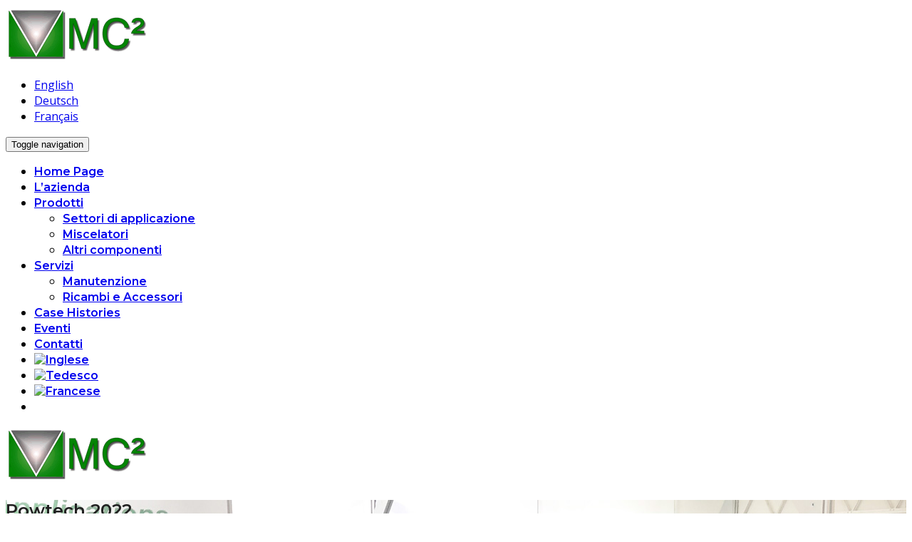

--- FILE ---
content_type: text/html; charset=UTF-8
request_url: https://www.mc2-srl.com/powtech-2022/
body_size: 17694
content:
<!DOCTYPE html>
<html lang="it-IT">
<head>
    <meta charset="UTF-8">
    <meta name="viewport" content="width=device-width, initial-scale=1, maximum-scale=1, user-scalable=no">
	<meta name='robots' content='noindex, follow' />
	<style>img:is([sizes="auto" i], [sizes^="auto," i]) { contain-intrinsic-size: 3000px 1500px }</style>
	
	<!-- This site is optimized with the Yoast SEO plugin v24.7 - https://yoast.com/wordpress/plugins/seo/ -->
	<title>Powtech 2022 | MC² srl | Miscelatori Industriali</title>
	<meta property="og:locale" content="it_IT" />
	<meta property="og:type" content="article" />
	<meta property="og:title" content="Powtech 2022 | MC² srl | Miscelatori Industriali" />
	<meta property="og:url" content="https://www.mc2-srl.com/powtech-2022/" />
	<meta property="og:site_name" content="MC² srl | Miscelatori Industriali" />
	<meta property="article:publisher" content="https://www.facebook.com/mc2srl/" />
	<meta property="article:published_time" content="2022-08-01T07:28:31+00:00" />
	<meta property="article:modified_time" content="2022-10-10T12:59:45+00:00" />
	<meta name="author" content="seositi" />
	<meta name="twitter:card" content="summary_large_image" />
	<meta name="twitter:label1" content="Scritto da" />
	<meta name="twitter:data1" content="seositi" />
	<meta name="twitter:label2" content="Tempo di lettura stimato" />
	<meta name="twitter:data2" content="1 minuto" />
	<script type="application/ld+json" class="yoast-schema-graph">{"@context":"https://schema.org","@graph":[{"@type":"Article","@id":"https://www.mc2-srl.com/powtech-2022/#article","isPartOf":{"@id":"https://www.mc2-srl.com/powtech-2022/"},"author":{"name":"seositi","@id":"https://www.mc2-srl.com/#/schema/person/4662a6e99eb242ce02c1cb17215402cd"},"headline":"Powtech 2022","datePublished":"2022-08-01T07:28:31+00:00","dateModified":"2022-10-10T12:59:45+00:00","mainEntityOfPage":{"@id":"https://www.mc2-srl.com/powtech-2022/"},"wordCount":57,"publisher":{"@id":"https://www.mc2-srl.com/#organization"},"image":{"@id":"https://www.mc2-srl.com/powtech-2022/#primaryimage"},"thumbnailUrl":"https://www.mc2-srl.com/wp-content/uploads/2022/08/30jyohjl.bmp","articleSection":["Eventi"],"inLanguage":"it-IT"},{"@type":"WebPage","@id":"https://www.mc2-srl.com/powtech-2022/","url":"https://www.mc2-srl.com/powtech-2022/","name":"Powtech 2022 | MC² srl | Miscelatori Industriali","isPartOf":{"@id":"https://www.mc2-srl.com/#website"},"primaryImageOfPage":{"@id":"https://www.mc2-srl.com/powtech-2022/#primaryimage"},"image":{"@id":"https://www.mc2-srl.com/powtech-2022/#primaryimage"},"thumbnailUrl":"https://www.mc2-srl.com/wp-content/uploads/2022/08/30jyohjl.bmp","datePublished":"2022-08-01T07:28:31+00:00","dateModified":"2022-10-10T12:59:45+00:00","breadcrumb":{"@id":"https://www.mc2-srl.com/powtech-2022/#breadcrumb"},"inLanguage":"it-IT","potentialAction":[{"@type":"ReadAction","target":["https://www.mc2-srl.com/powtech-2022/"]}]},{"@type":"ImageObject","inLanguage":"it-IT","@id":"https://www.mc2-srl.com/powtech-2022/#primaryimage","url":"https://www.mc2-srl.com/wp-content/uploads/2022/08/30jyohjl.bmp","contentUrl":"https://www.mc2-srl.com/wp-content/uploads/2022/08/30jyohjl.bmp","width":1200,"height":628,"caption":"powtech 2022"},{"@type":"BreadcrumbList","@id":"https://www.mc2-srl.com/powtech-2022/#breadcrumb","itemListElement":[{"@type":"ListItem","position":1,"name":"Home","item":"https://www.mc2-srl.com/"},{"@type":"ListItem","position":2,"name":"Powtech 2022"}]},{"@type":"WebSite","@id":"https://www.mc2-srl.com/#website","url":"https://www.mc2-srl.com/","name":"MC2 srl","description":"Solutions for powder handling","publisher":{"@id":"https://www.mc2-srl.com/#organization"},"potentialAction":[{"@type":"SearchAction","target":{"@type":"EntryPoint","urlTemplate":"https://www.mc2-srl.com/?s={search_term_string}"},"query-input":{"@type":"PropertyValueSpecification","valueRequired":true,"valueName":"search_term_string"}}],"inLanguage":"it-IT"},{"@type":"Organization","@id":"https://www.mc2-srl.com/#organization","name":"MC2 srl","url":"https://www.mc2-srl.com/","logo":{"@type":"ImageObject","inLanguage":"it-IT","@id":"https://www.mc2-srl.com/#/schema/logo/image/","url":"https://www.mc2-srl.com/wp-content/uploads/2019/01/Logo-MC2-Completo.png","contentUrl":"https://www.mc2-srl.com/wp-content/uploads/2019/01/Logo-MC2-Completo.png","width":800,"height":314,"caption":"MC2 srl"},"image":{"@id":"https://www.mc2-srl.com/#/schema/logo/image/"},"sameAs":["https://www.facebook.com/mc2srl/","https://www.linkedin.com/in/cjnisbet/"]},{"@type":"Person","@id":"https://www.mc2-srl.com/#/schema/person/4662a6e99eb242ce02c1cb17215402cd","name":"seositi","image":{"@type":"ImageObject","inLanguage":"it-IT","@id":"https://www.mc2-srl.com/#/schema/person/image/","url":"https://secure.gravatar.com/avatar/628953a77e1f7cbbb40d8daa7565475c?s=96&d=mm&r=g","contentUrl":"https://secure.gravatar.com/avatar/628953a77e1f7cbbb40d8daa7565475c?s=96&d=mm&r=g","caption":"seositi"}}]}</script>
	<!-- / Yoast SEO plugin. -->


<link rel='dns-prefetch' href='//www.googletagmanager.com' />
<link rel='dns-prefetch' href='//fonts.googleapis.com' />
<link rel="alternate" type="application/rss+xml" title="MC² srl | Miscelatori Industriali &raquo; Feed" href="https://www.mc2-srl.com/feed/" />
<link rel="alternate" type="application/rss+xml" title="MC² srl | Miscelatori Industriali &raquo; Feed dei commenti" href="https://www.mc2-srl.com/comments/feed/" />
<script type="text/javascript">
/* <![CDATA[ */
window._wpemojiSettings = {"baseUrl":"https:\/\/s.w.org\/images\/core\/emoji\/15.0.3\/72x72\/","ext":".png","svgUrl":"https:\/\/s.w.org\/images\/core\/emoji\/15.0.3\/svg\/","svgExt":".svg","source":{"concatemoji":"https:\/\/www.mc2-srl.com\/wp-includes\/js\/wp-emoji-release.min.js?ver=6.7.4"}};
/*! This file is auto-generated */
!function(i,n){var o,s,e;function c(e){try{var t={supportTests:e,timestamp:(new Date).valueOf()};sessionStorage.setItem(o,JSON.stringify(t))}catch(e){}}function p(e,t,n){e.clearRect(0,0,e.canvas.width,e.canvas.height),e.fillText(t,0,0);var t=new Uint32Array(e.getImageData(0,0,e.canvas.width,e.canvas.height).data),r=(e.clearRect(0,0,e.canvas.width,e.canvas.height),e.fillText(n,0,0),new Uint32Array(e.getImageData(0,0,e.canvas.width,e.canvas.height).data));return t.every(function(e,t){return e===r[t]})}function u(e,t,n){switch(t){case"flag":return n(e,"\ud83c\udff3\ufe0f\u200d\u26a7\ufe0f","\ud83c\udff3\ufe0f\u200b\u26a7\ufe0f")?!1:!n(e,"\ud83c\uddfa\ud83c\uddf3","\ud83c\uddfa\u200b\ud83c\uddf3")&&!n(e,"\ud83c\udff4\udb40\udc67\udb40\udc62\udb40\udc65\udb40\udc6e\udb40\udc67\udb40\udc7f","\ud83c\udff4\u200b\udb40\udc67\u200b\udb40\udc62\u200b\udb40\udc65\u200b\udb40\udc6e\u200b\udb40\udc67\u200b\udb40\udc7f");case"emoji":return!n(e,"\ud83d\udc26\u200d\u2b1b","\ud83d\udc26\u200b\u2b1b")}return!1}function f(e,t,n){var r="undefined"!=typeof WorkerGlobalScope&&self instanceof WorkerGlobalScope?new OffscreenCanvas(300,150):i.createElement("canvas"),a=r.getContext("2d",{willReadFrequently:!0}),o=(a.textBaseline="top",a.font="600 32px Arial",{});return e.forEach(function(e){o[e]=t(a,e,n)}),o}function t(e){var t=i.createElement("script");t.src=e,t.defer=!0,i.head.appendChild(t)}"undefined"!=typeof Promise&&(o="wpEmojiSettingsSupports",s=["flag","emoji"],n.supports={everything:!0,everythingExceptFlag:!0},e=new Promise(function(e){i.addEventListener("DOMContentLoaded",e,{once:!0})}),new Promise(function(t){var n=function(){try{var e=JSON.parse(sessionStorage.getItem(o));if("object"==typeof e&&"number"==typeof e.timestamp&&(new Date).valueOf()<e.timestamp+604800&&"object"==typeof e.supportTests)return e.supportTests}catch(e){}return null}();if(!n){if("undefined"!=typeof Worker&&"undefined"!=typeof OffscreenCanvas&&"undefined"!=typeof URL&&URL.createObjectURL&&"undefined"!=typeof Blob)try{var e="postMessage("+f.toString()+"("+[JSON.stringify(s),u.toString(),p.toString()].join(",")+"));",r=new Blob([e],{type:"text/javascript"}),a=new Worker(URL.createObjectURL(r),{name:"wpTestEmojiSupports"});return void(a.onmessage=function(e){c(n=e.data),a.terminate(),t(n)})}catch(e){}c(n=f(s,u,p))}t(n)}).then(function(e){for(var t in e)n.supports[t]=e[t],n.supports.everything=n.supports.everything&&n.supports[t],"flag"!==t&&(n.supports.everythingExceptFlag=n.supports.everythingExceptFlag&&n.supports[t]);n.supports.everythingExceptFlag=n.supports.everythingExceptFlag&&!n.supports.flag,n.DOMReady=!1,n.readyCallback=function(){n.DOMReady=!0}}).then(function(){return e}).then(function(){var e;n.supports.everything||(n.readyCallback(),(e=n.source||{}).concatemoji?t(e.concatemoji):e.wpemoji&&e.twemoji&&(t(e.twemoji),t(e.wpemoji)))}))}((window,document),window._wpemojiSettings);
/* ]]> */
</script>
<style id='wp-emoji-styles-inline-css' type='text/css'>

	img.wp-smiley, img.emoji {
		display: inline !important;
		border: none !important;
		box-shadow: none !important;
		height: 1em !important;
		width: 1em !important;
		margin: 0 0.07em !important;
		vertical-align: -0.1em !important;
		background: none !important;
		padding: 0 !important;
	}
</style>
<link rel='stylesheet' id='wp-block-library-css' href='https://www.mc2-srl.com/wp-includes/css/dist/block-library/style.min.css?ver=6.7.4' type='text/css' media='all' />
<style id='classic-theme-styles-inline-css' type='text/css'>
/*! This file is auto-generated */
.wp-block-button__link{color:#fff;background-color:#32373c;border-radius:9999px;box-shadow:none;text-decoration:none;padding:calc(.667em + 2px) calc(1.333em + 2px);font-size:1.125em}.wp-block-file__button{background:#32373c;color:#fff;text-decoration:none}
</style>
<style id='global-styles-inline-css' type='text/css'>
:root{--wp--preset--aspect-ratio--square: 1;--wp--preset--aspect-ratio--4-3: 4/3;--wp--preset--aspect-ratio--3-4: 3/4;--wp--preset--aspect-ratio--3-2: 3/2;--wp--preset--aspect-ratio--2-3: 2/3;--wp--preset--aspect-ratio--16-9: 16/9;--wp--preset--aspect-ratio--9-16: 9/16;--wp--preset--color--black: #000000;--wp--preset--color--cyan-bluish-gray: #abb8c3;--wp--preset--color--white: #ffffff;--wp--preset--color--pale-pink: #f78da7;--wp--preset--color--vivid-red: #cf2e2e;--wp--preset--color--luminous-vivid-orange: #ff6900;--wp--preset--color--luminous-vivid-amber: #fcb900;--wp--preset--color--light-green-cyan: #7bdcb5;--wp--preset--color--vivid-green-cyan: #00d084;--wp--preset--color--pale-cyan-blue: #8ed1fc;--wp--preset--color--vivid-cyan-blue: #0693e3;--wp--preset--color--vivid-purple: #9b51e0;--wp--preset--gradient--vivid-cyan-blue-to-vivid-purple: linear-gradient(135deg,rgba(6,147,227,1) 0%,rgb(155,81,224) 100%);--wp--preset--gradient--light-green-cyan-to-vivid-green-cyan: linear-gradient(135deg,rgb(122,220,180) 0%,rgb(0,208,130) 100%);--wp--preset--gradient--luminous-vivid-amber-to-luminous-vivid-orange: linear-gradient(135deg,rgba(252,185,0,1) 0%,rgba(255,105,0,1) 100%);--wp--preset--gradient--luminous-vivid-orange-to-vivid-red: linear-gradient(135deg,rgba(255,105,0,1) 0%,rgb(207,46,46) 100%);--wp--preset--gradient--very-light-gray-to-cyan-bluish-gray: linear-gradient(135deg,rgb(238,238,238) 0%,rgb(169,184,195) 100%);--wp--preset--gradient--cool-to-warm-spectrum: linear-gradient(135deg,rgb(74,234,220) 0%,rgb(151,120,209) 20%,rgb(207,42,186) 40%,rgb(238,44,130) 60%,rgb(251,105,98) 80%,rgb(254,248,76) 100%);--wp--preset--gradient--blush-light-purple: linear-gradient(135deg,rgb(255,206,236) 0%,rgb(152,150,240) 100%);--wp--preset--gradient--blush-bordeaux: linear-gradient(135deg,rgb(254,205,165) 0%,rgb(254,45,45) 50%,rgb(107,0,62) 100%);--wp--preset--gradient--luminous-dusk: linear-gradient(135deg,rgb(255,203,112) 0%,rgb(199,81,192) 50%,rgb(65,88,208) 100%);--wp--preset--gradient--pale-ocean: linear-gradient(135deg,rgb(255,245,203) 0%,rgb(182,227,212) 50%,rgb(51,167,181) 100%);--wp--preset--gradient--electric-grass: linear-gradient(135deg,rgb(202,248,128) 0%,rgb(113,206,126) 100%);--wp--preset--gradient--midnight: linear-gradient(135deg,rgb(2,3,129) 0%,rgb(40,116,252) 100%);--wp--preset--font-size--small: 13px;--wp--preset--font-size--medium: 20px;--wp--preset--font-size--large: 36px;--wp--preset--font-size--x-large: 42px;--wp--preset--spacing--20: 0.44rem;--wp--preset--spacing--30: 0.67rem;--wp--preset--spacing--40: 1rem;--wp--preset--spacing--50: 1.5rem;--wp--preset--spacing--60: 2.25rem;--wp--preset--spacing--70: 3.38rem;--wp--preset--spacing--80: 5.06rem;--wp--preset--shadow--natural: 6px 6px 9px rgba(0, 0, 0, 0.2);--wp--preset--shadow--deep: 12px 12px 50px rgba(0, 0, 0, 0.4);--wp--preset--shadow--sharp: 6px 6px 0px rgba(0, 0, 0, 0.2);--wp--preset--shadow--outlined: 6px 6px 0px -3px rgba(255, 255, 255, 1), 6px 6px rgba(0, 0, 0, 1);--wp--preset--shadow--crisp: 6px 6px 0px rgba(0, 0, 0, 1);}:where(.is-layout-flex){gap: 0.5em;}:where(.is-layout-grid){gap: 0.5em;}body .is-layout-flex{display: flex;}.is-layout-flex{flex-wrap: wrap;align-items: center;}.is-layout-flex > :is(*, div){margin: 0;}body .is-layout-grid{display: grid;}.is-layout-grid > :is(*, div){margin: 0;}:where(.wp-block-columns.is-layout-flex){gap: 2em;}:where(.wp-block-columns.is-layout-grid){gap: 2em;}:where(.wp-block-post-template.is-layout-flex){gap: 1.25em;}:where(.wp-block-post-template.is-layout-grid){gap: 1.25em;}.has-black-color{color: var(--wp--preset--color--black) !important;}.has-cyan-bluish-gray-color{color: var(--wp--preset--color--cyan-bluish-gray) !important;}.has-white-color{color: var(--wp--preset--color--white) !important;}.has-pale-pink-color{color: var(--wp--preset--color--pale-pink) !important;}.has-vivid-red-color{color: var(--wp--preset--color--vivid-red) !important;}.has-luminous-vivid-orange-color{color: var(--wp--preset--color--luminous-vivid-orange) !important;}.has-luminous-vivid-amber-color{color: var(--wp--preset--color--luminous-vivid-amber) !important;}.has-light-green-cyan-color{color: var(--wp--preset--color--light-green-cyan) !important;}.has-vivid-green-cyan-color{color: var(--wp--preset--color--vivid-green-cyan) !important;}.has-pale-cyan-blue-color{color: var(--wp--preset--color--pale-cyan-blue) !important;}.has-vivid-cyan-blue-color{color: var(--wp--preset--color--vivid-cyan-blue) !important;}.has-vivid-purple-color{color: var(--wp--preset--color--vivid-purple) !important;}.has-black-background-color{background-color: var(--wp--preset--color--black) !important;}.has-cyan-bluish-gray-background-color{background-color: var(--wp--preset--color--cyan-bluish-gray) !important;}.has-white-background-color{background-color: var(--wp--preset--color--white) !important;}.has-pale-pink-background-color{background-color: var(--wp--preset--color--pale-pink) !important;}.has-vivid-red-background-color{background-color: var(--wp--preset--color--vivid-red) !important;}.has-luminous-vivid-orange-background-color{background-color: var(--wp--preset--color--luminous-vivid-orange) !important;}.has-luminous-vivid-amber-background-color{background-color: var(--wp--preset--color--luminous-vivid-amber) !important;}.has-light-green-cyan-background-color{background-color: var(--wp--preset--color--light-green-cyan) !important;}.has-vivid-green-cyan-background-color{background-color: var(--wp--preset--color--vivid-green-cyan) !important;}.has-pale-cyan-blue-background-color{background-color: var(--wp--preset--color--pale-cyan-blue) !important;}.has-vivid-cyan-blue-background-color{background-color: var(--wp--preset--color--vivid-cyan-blue) !important;}.has-vivid-purple-background-color{background-color: var(--wp--preset--color--vivid-purple) !important;}.has-black-border-color{border-color: var(--wp--preset--color--black) !important;}.has-cyan-bluish-gray-border-color{border-color: var(--wp--preset--color--cyan-bluish-gray) !important;}.has-white-border-color{border-color: var(--wp--preset--color--white) !important;}.has-pale-pink-border-color{border-color: var(--wp--preset--color--pale-pink) !important;}.has-vivid-red-border-color{border-color: var(--wp--preset--color--vivid-red) !important;}.has-luminous-vivid-orange-border-color{border-color: var(--wp--preset--color--luminous-vivid-orange) !important;}.has-luminous-vivid-amber-border-color{border-color: var(--wp--preset--color--luminous-vivid-amber) !important;}.has-light-green-cyan-border-color{border-color: var(--wp--preset--color--light-green-cyan) !important;}.has-vivid-green-cyan-border-color{border-color: var(--wp--preset--color--vivid-green-cyan) !important;}.has-pale-cyan-blue-border-color{border-color: var(--wp--preset--color--pale-cyan-blue) !important;}.has-vivid-cyan-blue-border-color{border-color: var(--wp--preset--color--vivid-cyan-blue) !important;}.has-vivid-purple-border-color{border-color: var(--wp--preset--color--vivid-purple) !important;}.has-vivid-cyan-blue-to-vivid-purple-gradient-background{background: var(--wp--preset--gradient--vivid-cyan-blue-to-vivid-purple) !important;}.has-light-green-cyan-to-vivid-green-cyan-gradient-background{background: var(--wp--preset--gradient--light-green-cyan-to-vivid-green-cyan) !important;}.has-luminous-vivid-amber-to-luminous-vivid-orange-gradient-background{background: var(--wp--preset--gradient--luminous-vivid-amber-to-luminous-vivid-orange) !important;}.has-luminous-vivid-orange-to-vivid-red-gradient-background{background: var(--wp--preset--gradient--luminous-vivid-orange-to-vivid-red) !important;}.has-very-light-gray-to-cyan-bluish-gray-gradient-background{background: var(--wp--preset--gradient--very-light-gray-to-cyan-bluish-gray) !important;}.has-cool-to-warm-spectrum-gradient-background{background: var(--wp--preset--gradient--cool-to-warm-spectrum) !important;}.has-blush-light-purple-gradient-background{background: var(--wp--preset--gradient--blush-light-purple) !important;}.has-blush-bordeaux-gradient-background{background: var(--wp--preset--gradient--blush-bordeaux) !important;}.has-luminous-dusk-gradient-background{background: var(--wp--preset--gradient--luminous-dusk) !important;}.has-pale-ocean-gradient-background{background: var(--wp--preset--gradient--pale-ocean) !important;}.has-electric-grass-gradient-background{background: var(--wp--preset--gradient--electric-grass) !important;}.has-midnight-gradient-background{background: var(--wp--preset--gradient--midnight) !important;}.has-small-font-size{font-size: var(--wp--preset--font-size--small) !important;}.has-medium-font-size{font-size: var(--wp--preset--font-size--medium) !important;}.has-large-font-size{font-size: var(--wp--preset--font-size--large) !important;}.has-x-large-font-size{font-size: var(--wp--preset--font-size--x-large) !important;}
:where(.wp-block-post-template.is-layout-flex){gap: 1.25em;}:where(.wp-block-post-template.is-layout-grid){gap: 1.25em;}
:where(.wp-block-columns.is-layout-flex){gap: 2em;}:where(.wp-block-columns.is-layout-grid){gap: 2em;}
:root :where(.wp-block-pullquote){font-size: 1.5em;line-height: 1.6;}
</style>
<link rel='stylesheet' id='contact-form-7-css' href='https://www.mc2-srl.com/wp-content/plugins/contact-form-7/includes/css/styles.css?ver=6.0.5' type='text/css' media='all' />
<link rel='stylesheet' id='ppress-frontend-css' href='https://www.mc2-srl.com/wp-content/plugins/wp-user-avatar/assets/css/frontend.min.css?ver=4.15.22' type='text/css' media='all' />
<link rel='stylesheet' id='ppress-flatpickr-css' href='https://www.mc2-srl.com/wp-content/plugins/wp-user-avatar/assets/flatpickr/flatpickr.min.css?ver=4.15.22' type='text/css' media='all' />
<link rel='stylesheet' id='ppress-select2-css' href='https://www.mc2-srl.com/wp-content/plugins/wp-user-avatar/assets/select2/select2.min.css?ver=6.7.4' type='text/css' media='all' />
<link rel='stylesheet' id='wpml-legacy-horizontal-list-0-css' href='https://www.mc2-srl.com/wp-content/plugins/sitepress-multilingual-cms/templates/language-switchers/legacy-list-horizontal/style.min.css?ver=1' type='text/css' media='all' />
<link rel='stylesheet' id='wpml-menu-item-0-css' href='https://www.mc2-srl.com/wp-content/plugins/sitepress-multilingual-cms/templates/language-switchers/menu-item/style.min.css?ver=1' type='text/css' media='all' />
<link rel='stylesheet' id='cmplz-general-css' href='https://www.mc2-srl.com/wp-content/plugins/complianz-gdpr-premium/assets/css/cookieblocker.min.css?ver=1743072857' type='text/css' media='all' />
<link rel='stylesheet' id='js_composer_front-css' href='https://www.mc2-srl.com/wp-content/plugins/js_composer/assets/css/js_composer.min.css?ver=8.2' type='text/css' media='all' />
<link rel='stylesheet' id='bootstrap-css' href='https://www.mc2-srl.com/wp-content/themes/industry/css/bootstrap.min.css?ver=6.7.4' type='text/css' media='all' />
<link rel='stylesheet' id='font-awesome-css' href='https://www.mc2-srl.com/wp-content/plugins/elementor/assets/lib/font-awesome/css/font-awesome.min.css?ver=4.7.0' type='text/css' media='all' />
<link rel='stylesheet' id='flaticon-css' href='https://www.mc2-srl.com/wp-content/themes/industry/css/flaticon.css?ver=6.7.4' type='text/css' media='all' />
<link rel='stylesheet' id='industry-woocommerce-css' href='https://www.mc2-srl.com/wp-content/themes/industry/css/ind-woocommerce.css?ver=6.7.4' type='text/css' media='all' />
<link rel='stylesheet' id='industry-vc-css' href='https://www.mc2-srl.com/wp-content/themes/industry/css/vc.css?ver=6.7.4' type='text/css' media='all' />
<link rel='stylesheet' id='industry-title-font-css' href='//fonts.googleapis.com/css?family=Montserrat%3A600%2C700%26subset%3Dall&#038;ver=1.0.0' type='text/css' media='all' />
<link rel='stylesheet' id='industry-text-font-css' href='//fonts.googleapis.com/css?family=Open+Sans%3A400%2C700%26subset%3Dall&#038;ver=1.0.0' type='text/css' media='all' />
<link rel='stylesheet' id='owl-carousel-css' href='https://www.mc2-srl.com/wp-content/themes/industry/css/owl.carousel.css?ver=6.7.4' type='text/css' media='all' />
<link rel='stylesheet' id='owl-theme-css' href='https://www.mc2-srl.com/wp-content/themes/industry/css/owl.theme.css?ver=6.7.4' type='text/css' media='all' />
<link rel='stylesheet' id='magnific-popup-css' href='https://www.mc2-srl.com/wp-content/themes/industry/css/magnific-popup.css?ver=6.7.4' type='text/css' media='all' />
<link rel='stylesheet' id='chld_thm_cfg_parent-css' href='https://www.mc2-srl.com/wp-content/themes/industry/style.css?ver=6.7.4' type='text/css' media='all' />
<link rel='stylesheet' id='dashicons-css' href='https://www.mc2-srl.com/wp-includes/css/dashicons.min.css?ver=6.7.4' type='text/css' media='all' />
<link rel='stylesheet' id='industry-style-css' href='https://www.mc2-srl.com/wp-content/themes/industry-child/style.css?ver=3.0.1548931128' type='text/css' media='all' />
<style id='industry-style-inline-css' type='text/css'>
a:hover, a:focus, a:active,a.grey:hover,.ind-slide-caption h2,.ind-slide-caption a,.blog-title:hover h5,.breadcrumb a:hover,.fixed-responsive-nav #navigation .nav.navbar-nav li.open > a,.fixed-responsive-nav #navigation .nav.navbar-nav > li > a:hover,.fixed-responsive-nav #navigation .nav.navbar-nav > li > a:focus ,.fixed-responsive-nav #navigation .nav.navbar-nav > li > a:active,.fixed-responsive-nav #navigation .nav.navbar-nav > li.current > a,.fixed-responsive-nav #navigation .navbar-nav > li.current-menu-parent > a, .fixed-responsive-nav #navigation .navbar-nav > li.current-menu-ancestor > a, .fixed-responsive-nav #navigation .navbar-nav > li.current-menu-item  > a,#navigation .nav.navbar-nav .dropdown-menu li.open > a,#navigation .nav.navbar-nav .dropdown-menu li > a:hover,#navigation .nav.navbar-nav .dropdown-menu  li > a:focus ,#navigation .nav.navbar-nav .dropdown-menu  li > a:active,#navigation .nav.navbar-nav .dropdown-menu  li.current > a,#navigation .navbar-nav .dropdown-menu  li.current-menu-parent > a, #navigation .navbar-nav .dropdown-menu  li.current-menu-ancestor > a, #navigation .navbar-nav .dropdown-menu  li.current-menu-item  > a,.widget_nav_menu .current-menu-item a,.fake-thumb-holder .post-format,.comment-reply-link:hover,.service .service-icon-2,.testimonial-item .grade,.project-filters .active,.team-member .social a.woocommerce ul.products li.product h3:hover,.woocommerce a.button:hover, .woocommerce button.button:hover, .woocommerce input.button:hover,.woocommerce .star-rating span,.woocommerce p.stars a,.footer_widget_section .widget a:not(.btn):hover{color: #106f12;}#media only screen and(max-width: 769px){.navbar-default .navbar-nav .open .dropdown-menu > li > a:hover, .navbar-default .navbar-nav .open .dropdown-menu > li > a:focus,.navbar-default .navbar-nav .open .dropdown-menu > li > a:active.navbar-default .navbar-nav .open .dropdown-menu > li.current > a,.navbar-default .navbar-nav .open .dropdown-menu > li.current-menu-ancestor > a,.navbar-default .navbar-nav .open .dropdown-menu > li.current-menu-item > a,.navbar-default .navbar-nav .open .dropdown-menu > li.current-menu-parent > a{color: #106f12;}}.ind-slide-caption a:hover,.pagination a,.pagination a:visited,.pagination a:active,.tagcloud a, .btn, a.btn, a.btn:active, a.btn.active,.ind-cta a.btn:hover,#navigation .nav.navbar-nav li.open > a,#navigation .nav.navbar-nav > li > a:hover,#navigation .nav.navbar-nav > li > a:focus ,#navigation .nav.navbar-nav > li > a:active,#navigation .nav.navbar-nav > li.current > a,#navigation .navbar-nav > li.current-menu-parent > a, #navigation .navbar-nav > li.current-menu-ancestor > a, #navigation .navbar-nav > li.current-menu-item  > a,.sticky-wrap,.widget_widget_file_download  i,.widget_widget_file_download a:hover,.testimonial-item.active,.woocommerce #respond input#submit.alt.disabled, .woocommerce #respond input#submit.alt.disabled:hover, .woocommerce #respond input#submit.alt:disabled, .woocommerce #respond input#submit.alt:disabled:hover, .woocommerce #respond input#submit.alt[disabled]:disabled, .woocommerce #respond input#submit.alt[disabled]:disabled:hover, .woocommerce a.button.alt.disabled, .woocommerce a.button.alt.disabled:hover, .woocommerce a.button.alt:disabled, .woocommerce a.button.alt:disabled:hover, .woocommerce a.button.alt[disabled]:disabled, .woocommerce a.button.alt[disabled]:disabled:hover, .woocommerce button.button.alt.disabled, .woocommerce button.button.alt.disabled:hover, .woocommerce button.button.alt:disabled, .woocommerce button.button.alt:disabled:hover, .woocommerce button.button.alt[disabled]:disabled, .woocommerce button.button.alt[disabled]:disabled:hover, .woocommerce input.button.alt.disabled, .woocommerce input.button.alt.disabled:hover, .woocommerce input.button.alt:disabled, .woocommerce input.button.alt:disabled:hover, .woocommerce input.button.alt[disabled]:disabled, .woocommerce input.button.alt[disabled]:disabled:hover,.woocommerce #respond input#submit,.woocommerce #respond input#submit.alt, .woocommerce a.button.alt, .woocommerce button.button.alt, .woocommerce input.button.alt{background: #106f12;color: #ffffff;}.footer_widget_section .widget a:not(.btn):hover{background: transparent;}.btn.btn-inv:hover, .btn.btn-inv:focus, .btn.btn-inv:active,.woocommerce-cart .wc-proceed-to-checkout a.checkout-button:hover,.woocommerce .widget_price_filter .ui-slider .ui-slider-range,.woocommerce .widget_price_filter .ui-slider .ui-slider-handle,.woocommerce nav.woocommerce-pagination ul li a, .woocommerce nav.woocommerce-pagination ul li span{background-color: #106f12;color: #ffffff;}.ind-slide-caption a,input.form-control, .form-control, .form-control:focus, .form-control:active, .form-control:focus:active, #commentform input:not(#submit), #commentform textarea,.widget_widget_file_download  a,.widget_categories li:hover span,.widget_product_categories li:hover span,.widget_layered_nav li:hover span,.widget_archive li:hover span,.widget-title,.ind-title-wrap h1,.ind-title-wrap h2,.ind-title-wrap h3,.ind-title-wrap h4,.ind-title-wrap h5,.ind-title-wrap h6,.clients.owl-carousel .client:hover,.woocommerce div.product .woocommerce-tabs ul.tabs li.active,.woocommerce-billing-fields h3,.woocommerce-order-received h2,.woocommerce-order-received h3,.woocommerce-account h2,.woocommerce-account h3,.checkout.woocommerce-checkout h3,#ship-to-different-address,.related.products h2,.cart_totals h2,.upsells.products h2{border-color: #106f12;}.page-title h1,.page-title h1 a,.woocommerce .woocommerce-breadcrumb,.woocommerce .woocommerce-breadcrumb a,.breadcrumb,ul.breadcrumb a,.breadcrumb > li + li:before {color: #202020;}.header-font,.pagination,.woocommerce nav.woocommerce-pagination ul li a, .woocommerce nav.woocommerce-pagination ul li span,h1, h2, h3, h4, h5, h6,.ind-slide-caption a,.tagcloud a, .btn, a.btn, a.btn:active, a.btn.active,.nav.navbar-nav li a,.vc_tta-tab > a,.vc_tta-tab.vc_active > a,.woocommerce #respond input#submit,.woocommerce a.button,.woocommerce button.button, .woocommerce input.button{font-family: "Montserrat", sans-serif;font-weight: 600}body{font-family: "Open Sans", sans-serif;}.top-bar{background: #343434;}.top-bar,.top-bar a{color: #808080;}.copyrights{background: #202020;color: #808080;}body .vc_tta .vc_active .vc_tta-controls-icon.vc_tta-controls-icon-plus,body .vc_toggle.vc_toggle_active .vc_toggle_icon:before{border-color: #106f12!important;}body .vc_tta-tabs.vc_tta-tabs-position-top:not([class*="vc_tta-gap"]):not(.vc_tta-o-no-fill) .vc_tta-tab.vc_active > a:after,body .vc_tta-tabs.vc_tta-tabs-position-bottom:not([class*="vc_tta-gap"]):not(.vc_tta-o-no-fill) .vc_tta-tab.vc_active > a:after,body .vc_tta-tabs.vc_tta-tabs-position-left:not([class*="vc_tta-gap"]):not(.vc_tta-o-no-fill) .vc_tta-tab.vc_active > a:after,body .vc_tta-tabs.vc_tta-tabs-position-right:not([class*="vc_tta-gap"]):not(.vc_tta-o-no-fill) .vc_tta-tab.vc_active > a:after,body .vc_tta-color-grey.vc_tta-style-classic \.vc_tta-tab.vc_active > a:after,body .vc_tta .vc_active .vc_tta-controls-icon.vc_tta-controls-icon-plus,body .flex-control-paging li a.flex-active,body .theme-default .nivo-controlNav a.active,body .vc_images_carousel .vc_carousel-indicators .vc_active,body .vc_images_carousel.vc_carousel_vertical .vc_carousel-indicators li.vc_active,body .vc_pagination-color-grey.vc_pagination-style-outline .vc_active .vc_pagination-trigger,body .vc_pagination-color-grey.vc_pagination-style-flat .vc_active .vc_pagination-trigger,body .vc_toggle.vc_toggle_active .vc_toggle_icon:before{background: #106f12!important;color: #ffffff!important;}@media only screen and (max-width: 767px){.vc_active .vc_tta-panel-title:before{background: #106f12;border-color: #106f12;color: #ffffff;}}@media only screen and (min-width: 769px){.nav-paste{margin-top: 9.5px;}}header{background-color: #ffffff;}header .header-boxes i{color: #343434;}header .header-boxes h5{color: #202020;}header .header-boxes p{color: #505050;}
</style>
<script type="text/javascript" id="wpml-cookie-js-extra">
/* <![CDATA[ */
var wpml_cookies = {"wp-wpml_current_language":{"value":"it","expires":1,"path":"\/"}};
var wpml_cookies = {"wp-wpml_current_language":{"value":"it","expires":1,"path":"\/"}};
/* ]]> */
</script>
<script type="text/javascript" src="https://www.mc2-srl.com/wp-content/plugins/sitepress-multilingual-cms/res/js/cookies/language-cookie.js?ver=474000" id="wpml-cookie-js" defer="defer" data-wp-strategy="defer"></script>
<script type="text/javascript" src="https://www.mc2-srl.com/wp-includes/js/jquery/jquery.min.js?ver=3.7.1" id="jquery-core-js"></script>
<script type="text/javascript" src="https://www.mc2-srl.com/wp-includes/js/jquery/jquery-migrate.min.js?ver=3.4.1" id="jquery-migrate-js"></script>
<script type="text/javascript" src="//www.mc2-srl.com/wp-content/plugins/revslider/sr6/assets/js/rbtools.min.js?ver=6.7.28" async id="tp-tools-js"></script>
<script type="text/javascript" src="//www.mc2-srl.com/wp-content/plugins/revslider/sr6/assets/js/rs6.min.js?ver=6.7.28" async id="revmin-js"></script>
<script type="text/javascript" src="https://www.mc2-srl.com/wp-content/plugins/wp-user-avatar/assets/flatpickr/flatpickr.min.js?ver=4.15.22" id="ppress-flatpickr-js"></script>
<script type="text/javascript" src="https://www.mc2-srl.com/wp-content/plugins/wp-user-avatar/assets/select2/select2.min.js?ver=4.15.22" id="ppress-select2-js"></script>
<script type="text/javascript" src="https://www.mc2-srl.com/wp-content/plugins/sticky-header-effects-for-elementor/assets/js/she-header.js?ver=1.7.8" id="she-header-js"></script>

<!-- Snippet del tag Google (gtag.js) aggiunto da Site Kit -->
<!-- Snippet Google Analytics aggiunto da Site Kit -->
<script type="text/javascript" src="https://www.googletagmanager.com/gtag/js?id=G-F0P01FTJSQ" id="google_gtagjs-js" async></script>
<script type="text/javascript" id="google_gtagjs-js-after">
/* <![CDATA[ */
window.dataLayer = window.dataLayer || [];function gtag(){dataLayer.push(arguments);}
gtag("set","linker",{"domains":["www.mc2-srl.com"]});
gtag("js", new Date());
gtag("set", "developer_id.dZTNiMT", true);
gtag("config", "G-F0P01FTJSQ");
/* ]]> */
</script>
<script></script><link rel="https://api.w.org/" href="https://www.mc2-srl.com/wp-json/" /><link rel="alternate" title="JSON" type="application/json" href="https://www.mc2-srl.com/wp-json/wp/v2/posts/4316" /><link rel="EditURI" type="application/rsd+xml" title="RSD" href="https://www.mc2-srl.com/xmlrpc.php?rsd" />
<meta name="generator" content="WordPress 6.7.4" />
<link rel='shortlink' href='https://www.mc2-srl.com/?p=4316' />
<link rel="alternate" title="oEmbed (JSON)" type="application/json+oembed" href="https://www.mc2-srl.com/wp-json/oembed/1.0/embed?url=https%3A%2F%2Fwww.mc2-srl.com%2Fpowtech-2022%2F" />
<link rel="alternate" title="oEmbed (XML)" type="text/xml+oembed" href="https://www.mc2-srl.com/wp-json/oembed/1.0/embed?url=https%3A%2F%2Fwww.mc2-srl.com%2Fpowtech-2022%2F&#038;format=xml" />
<meta name="generator" content="Redux 4.5.7" /><meta name="generator" content="WPML ver:4.7.4 stt:1,4,3,27;" />
<meta name="generator" content="Site Kit by Google 1.166.0" />			<style>.cmplz-hidden {
					display: none !important;
				}</style><script type="text/javascript">var ajaxurl = 'https://www.mc2-srl.com/wp-admin/admin-ajax.php';</script><meta name="generator" content="Elementor 3.28.4; features: e_font_icon_svg, additional_custom_breakpoints, e_local_google_fonts, e_element_cache; settings: css_print_method-external, google_font-enabled, font_display-swap">
<style type="text/css">.recentcomments a{display:inline !important;padding:0 !important;margin:0 !important;}</style>			<style>
				.e-con.e-parent:nth-of-type(n+4):not(.e-lazyloaded):not(.e-no-lazyload),
				.e-con.e-parent:nth-of-type(n+4):not(.e-lazyloaded):not(.e-no-lazyload) * {
					background-image: none !important;
				}
				@media screen and (max-height: 1024px) {
					.e-con.e-parent:nth-of-type(n+3):not(.e-lazyloaded):not(.e-no-lazyload),
					.e-con.e-parent:nth-of-type(n+3):not(.e-lazyloaded):not(.e-no-lazyload) * {
						background-image: none !important;
					}
				}
				@media screen and (max-height: 640px) {
					.e-con.e-parent:nth-of-type(n+2):not(.e-lazyloaded):not(.e-no-lazyload),
					.e-con.e-parent:nth-of-type(n+2):not(.e-lazyloaded):not(.e-no-lazyload) * {
						background-image: none !important;
					}
				}
			</style>
			<meta name="generator" content="Powered by WPBakery Page Builder - drag and drop page builder for WordPress."/>
<meta name="generator" content="Powered by Slider Revolution 6.7.28 - responsive, Mobile-Friendly Slider Plugin for WordPress with comfortable drag and drop interface." />
<link rel="icon" href="https://www.mc2-srl.com/wp-content/uploads/2019/04/favicon2.png" sizes="32x32" />
<link rel="icon" href="https://www.mc2-srl.com/wp-content/uploads/2019/04/favicon2.png" sizes="192x192" />
<link rel="apple-touch-icon" href="https://www.mc2-srl.com/wp-content/uploads/2019/04/favicon2.png" />
<meta name="msapplication-TileImage" content="https://www.mc2-srl.com/wp-content/uploads/2019/04/favicon2.png" />
<script>function setREVStartSize(e){
			//window.requestAnimationFrame(function() {
				window.RSIW = window.RSIW===undefined ? window.innerWidth : window.RSIW;
				window.RSIH = window.RSIH===undefined ? window.innerHeight : window.RSIH;
				try {
					var pw = document.getElementById(e.c).parentNode.offsetWidth,
						newh;
					pw = pw===0 || isNaN(pw) || (e.l=="fullwidth" || e.layout=="fullwidth") ? window.RSIW : pw;
					e.tabw = e.tabw===undefined ? 0 : parseInt(e.tabw);
					e.thumbw = e.thumbw===undefined ? 0 : parseInt(e.thumbw);
					e.tabh = e.tabh===undefined ? 0 : parseInt(e.tabh);
					e.thumbh = e.thumbh===undefined ? 0 : parseInt(e.thumbh);
					e.tabhide = e.tabhide===undefined ? 0 : parseInt(e.tabhide);
					e.thumbhide = e.thumbhide===undefined ? 0 : parseInt(e.thumbhide);
					e.mh = e.mh===undefined || e.mh=="" || e.mh==="auto" ? 0 : parseInt(e.mh,0);
					if(e.layout==="fullscreen" || e.l==="fullscreen")
						newh = Math.max(e.mh,window.RSIH);
					else{
						e.gw = Array.isArray(e.gw) ? e.gw : [e.gw];
						for (var i in e.rl) if (e.gw[i]===undefined || e.gw[i]===0) e.gw[i] = e.gw[i-1];
						e.gh = e.el===undefined || e.el==="" || (Array.isArray(e.el) && e.el.length==0)? e.gh : e.el;
						e.gh = Array.isArray(e.gh) ? e.gh : [e.gh];
						for (var i in e.rl) if (e.gh[i]===undefined || e.gh[i]===0) e.gh[i] = e.gh[i-1];
											
						var nl = new Array(e.rl.length),
							ix = 0,
							sl;
						e.tabw = e.tabhide>=pw ? 0 : e.tabw;
						e.thumbw = e.thumbhide>=pw ? 0 : e.thumbw;
						e.tabh = e.tabhide>=pw ? 0 : e.tabh;
						e.thumbh = e.thumbhide>=pw ? 0 : e.thumbh;
						for (var i in e.rl) nl[i] = e.rl[i]<window.RSIW ? 0 : e.rl[i];
						sl = nl[0];
						for (var i in nl) if (sl>nl[i] && nl[i]>0) { sl = nl[i]; ix=i;}
						var m = pw>(e.gw[ix]+e.tabw+e.thumbw) ? 1 : (pw-(e.tabw+e.thumbw)) / (e.gw[ix]);
						newh =  (e.gh[ix] * m) + (e.tabh + e.thumbh);
					}
					var el = document.getElementById(e.c);
					if (el!==null && el) el.style.height = newh+"px";
					el = document.getElementById(e.c+"_wrapper");
					if (el!==null && el) {
						el.style.height = newh+"px";
						el.style.display = "block";
					}
				} catch(e){
					console.log("Failure at Presize of Slider:" + e)
				}
			//});
		  };</script>
		<style type="text/css" id="wp-custom-css">
			.mc2-header a{
	color:#fff;
}
.mc2-header a:hover{
	color:#106F12;
}
footer a{
	color:#888;
}
footer a:hover{
	color:#106F12;
}
.hr-2color::before {
  content: " ";
  width: 60px;
  height: 4px;
  position: absolute;
  border-radius: 1px;
  border: 1px solid #106F12;
  background-color: #106F12;
}
/*FORM*/
.form-landing .col-xs-12,.form-landing .col-sm-6 {
	padding-left: 0px;
  padding-right: 0px;
}
.form-landing input[type="text"], input[type="password"], input[type="tel"], input[type="email"], #order_comments {
  border-radius: 0px;
  height: 34px;
  line-height: 1.3em;
  border: 1px solid #eee;
  padding: 6px 12px;
	font-family: "Poppins", Sans-serif;
  font-size: 15px;
  font-weight: 300;
	color:#000000;
	max-width:100%;
}
.form-landing {
	font-family: "Poppins", Sans-serif;
  font-size: 15px;
  font-weight: 300;
	color:#ffffff;
}
.form-landing a{
	text-decoration: underline;
	color:#ffffff;
}
.form-landing a:hover{
	color:#106F12;
}
.form-landing input[type="submit"] {
  border-radius: 0px;
  min-height: 34px;
  line-height: 1.3em;
  border: 1px solid #106F12;
  padding: 10px 20px;
	font-family: "Poppins", Sans-serif;
  font-size: 15px;
  font-weight: 600;
	color:#fff;
	background-color:#106F12;
	text-transform: uppercase;
	margin-top:15px;
	transition: all 0.3s ease-in-out;
}
.form-landing input[type="submit"]:hover {
	color:#000;
	background-color:#ffffff;
}
#wpcf7-f4932-p4850-o1 form.invalid .wpcf7-response-output, #wpcf7-f4932-p4850-o1 form.unaccepted .wpcf7-response-output, #wpcf7-f4932-p4850-o1 form.payment-required .wpcf7-response-output {
  border-color: #ffb900;
	color: #ffb900;
}
#wpcf7-f4932-p4850-o1 form.sent .wpcf7-response-output {
  border-color: #46b450;
	color: #46b450;
}
.wpcf7 form.invalid .wpcf7-response-output, .wpcf7 form.unaccepted .wpcf7-response-output, .wpcf7 form.payment-required .wpcf7-response-output {
  color: #ffb900;
}		</style>
		<noscript><style> .wpb_animate_when_almost_visible { opacity: 1; }</style></noscript>	
</head>
<body data-rsssl=1 data-cmplz=1 class="post-template-default single single-post postid-4316 single-format-standard wpb-js-composer js-comp-ver-8.2 vc_responsive elementor-default elementor-kit-4851">
	<script type="text/javascript" src="https://secure.hiss3lark.com/js/181641.js" ></script>
	<noscript><img alt="" src="https://secure.hiss3lark.com/181641.png" style="display:none;" /></noscript>
    

<header>
		<div class="container">
		<div class="header-top side">
			<div class="flex-left">
                            <div class="container-logo">
				<div class="logo">
	<a href="https://www.mc2-srl.com/">
					<img src="https://www.mc2-srl.com/wp-content/uploads/2019/01/Logo-MC2-Completo-rid.png" alt="" width="200" height="79"/>
			</a>
</div>                            </div>
                            <div class="container-selector-lang">
                               <div>
<div class="wpml-ls-sidebars-selettore_lingue wpml-ls wpml-ls-legacy-list-horizontal">
	<ul><li class="wpml-ls-slot-selettore_lingue wpml-ls-item wpml-ls-item-en wpml-ls-first-item wpml-ls-item-legacy-list-horizontal">
				<a href="https://www.mc2-srl.com/en/powtech-2022/" class="wpml-ls-link">
                                <img
            class="wpml-ls-flag"
            src="https://www.mc2-srl.com/wp-content/plugins/sitepress-multilingual-cms/res/flags/en.png"
            alt=""
            
            
    /><span class="wpml-ls-native" lang="en">English</span></a>
			</li><li class="wpml-ls-slot-selettore_lingue wpml-ls-item wpml-ls-item-de wpml-ls-item-legacy-list-horizontal">
				<a href="https://www.mc2-srl.com/de/powtech-2022/" class="wpml-ls-link">
                                <img
            class="wpml-ls-flag"
            src="https://www.mc2-srl.com/wp-content/plugins/sitepress-multilingual-cms/res/flags/de.png"
            alt=""
            
            
    /><span class="wpml-ls-native" lang="de">Deutsch</span></a>
			</li><li class="wpml-ls-slot-selettore_lingue wpml-ls-item wpml-ls-item-fr wpml-ls-last-item wpml-ls-item-legacy-list-horizontal">
				<a href="https://www.mc2-srl.com/fr/powtech-2022/" class="wpml-ls-link">
                                <img
            class="wpml-ls-flag"
            src="https://www.mc2-srl.com/wp-content/plugins/sitepress-multilingual-cms/res/flags/fr.png"
            alt=""
            
            
    /><span class="wpml-ls-native" lang="fr">Français</span></a>
			</li></ul>
</div>
</div>                            </div>
                            <div class="clear"></div>
			</div>
			<div class="flex-right">
				<button class="navbar-toggle button-white menu" data-toggle="collapse" data-target=".navbar-collapse">
					<span class="sr-only">Toggle navigation</span>
					<i class="fa fa-bars"></i>
				</button>
				<div class="hide-small">
											<div class="nav-copy">
							<div id="navigation" class="clearfix">
	<div class="navbar navbar-default" role="navigation">
		<div class="collapse navbar-collapse">
			<ul class="nav navbar-nav">
				<li id="menu-item-617" class="menu-item menu-item-type-post_type menu-item-object-page menu-item-home menu-item-617"><a title="Home Page" href="https://www.mc2-srl.com/">Home Page</a></li>
<li id="menu-item-618" class="menu-item menu-item-type-post_type menu-item-object-page menu-item-618"><a title="L&#039;azienda" href="https://www.mc2-srl.com/chi-siamo/">L&#8217;azienda</a></li>
<li id="menu-item-1339" class="menu-item menu-item-type-custom menu-item-object-custom menu-item-has-children menu-item-1339 dropdown"><a title="Prodotti" href="#" class="dropdown-toggle" data-hover="dropdown" aria-haspopup="true">Prodotti <i class="fa fa-angle-down"></i></a>
<ul role="menu" class=" dropdown-menu">
	<li id="menu-item-817" class="menu-item menu-item-type-post_type menu-item-object-page menu-item-817"><a title="Settori di applicazione" href="https://www.mc2-srl.com/prodotti/applicazione/">Settori di applicazione</a></li>
	<li id="menu-item-819" class="menu-item menu-item-type-post_type menu-item-object-page menu-item-819"><a title="Miscelatori" href="https://www.mc2-srl.com/prodotti/miscelatori/">Miscelatori</a></li>
	<li id="menu-item-818" class="menu-item menu-item-type-post_type menu-item-object-page menu-item-818"><a title="Altri componenti" href="https://www.mc2-srl.com/prodotti/altri-componenti/">Altri componenti</a></li>
</ul>
</li>
<li id="menu-item-620" class="menu-item menu-item-type-post_type menu-item-object-page menu-item-has-children menu-item-620 dropdown"><a title="Servizi" href="https://www.mc2-srl.com/servizi/" class="dropdown-toggle" data-hover="dropdown" aria-haspopup="true">Servizi <i class="fa fa-angle-down"></i></a>
<ul role="menu" class=" dropdown-menu">
	<li id="menu-item-1285" class="menu-item menu-item-type-post_type menu-item-object-page menu-item-1285"><a title="Manutenzione" href="https://www.mc2-srl.com/servizi/manutenzione/">Manutenzione</a></li>
	<li id="menu-item-1269" class="menu-item menu-item-type-post_type menu-item-object-page menu-item-1269"><a title="Ricambi e Accessori" href="https://www.mc2-srl.com/servizi/ricambi-e-accessori/">Ricambi e Accessori</a></li>
</ul>
</li>
<li id="menu-item-621" class="menu-item menu-item-type-post_type menu-item-object-page menu-item-621"><a title="Case Histories" href="https://www.mc2-srl.com/case-history/">Case Histories</a></li>
<li id="menu-item-2103" class="menu-item menu-item-type-custom menu-item-object-custom menu-item-2103"><a title="Eventi" href="/eventi">Eventi</a></li>
<li id="menu-item-622" class="menu-item menu-item-type-post_type menu-item-object-page menu-item-622"><a title="Contatti" href="https://www.mc2-srl.com/contatti/">Contatti</a></li>
<li id="menu-item-wpml-ls-54-en" class="menu-item wpml-ls-slot-54 wpml-ls-item wpml-ls-item-en wpml-ls-menu-item wpml-ls-first-item menu-item-type-wpml_ls_menu_item menu-item-object-wpml_ls_menu_item menu-item-wpml-ls-54-en"><a title="
            &lt;img
            class=&quot;wpml-ls-flag&quot;
            src=&quot;https://www.mc2-srl.com/wp-content/plugins/sitepress-multilingual-cms/res/flags/en.png&quot;
            alt=&quot;Inglese&quot;
            
            
    /&gt;" href="https://www.mc2-srl.com/en/powtech-2022/"><img
            class="wpml-ls-flag"
            src="https://www.mc2-srl.com/wp-content/plugins/sitepress-multilingual-cms/res/flags/en.png"
            alt="Inglese"
            
            
    /></a></li>
<li id="menu-item-wpml-ls-54-de" class="menu-item wpml-ls-slot-54 wpml-ls-item wpml-ls-item-de wpml-ls-menu-item menu-item-type-wpml_ls_menu_item menu-item-object-wpml_ls_menu_item menu-item-wpml-ls-54-de"><a title="
            &lt;img
            class=&quot;wpml-ls-flag&quot;
            src=&quot;https://www.mc2-srl.com/wp-content/plugins/sitepress-multilingual-cms/res/flags/de.png&quot;
            alt=&quot;Tedesco&quot;
            
            
    /&gt;" href="https://www.mc2-srl.com/de/powtech-2022/"><img
            class="wpml-ls-flag"
            src="https://www.mc2-srl.com/wp-content/plugins/sitepress-multilingual-cms/res/flags/de.png"
            alt="Tedesco"
            
            
    /></a></li>
<li id="menu-item-wpml-ls-54-fr" class="menu-item wpml-ls-slot-54 wpml-ls-item wpml-ls-item-fr wpml-ls-menu-item wpml-ls-last-item menu-item-type-wpml_ls_menu_item menu-item-object-wpml_ls_menu_item menu-item-wpml-ls-54-fr"><a title="
            &lt;img
            class=&quot;wpml-ls-flag&quot;
            src=&quot;https://www.mc2-srl.com/wp-content/plugins/sitepress-multilingual-cms/res/flags/fr.png&quot;
            alt=&quot;Francese&quot;
            
            
    /&gt;" href="https://www.mc2-srl.com/fr/powtech-2022/"><img
            class="wpml-ls-flag"
            src="https://www.mc2-srl.com/wp-content/plugins/sitepress-multilingual-cms/res/flags/fr.png"
            alt="Francese"
            
            
    /></a></li>
				<li class="search-nav">
					<a href="javascript:;" class="search-trigger">
						<i class="fa fa-search"></i>
					</a>
				</li>
			</ul>
		</div>
	</div>
</div>
						</div>
										</div>
			</div>
		</div>
					<div class="nav-paste show-small"></div>
			</div>
</header>
<div class="fixed-responsive-nav animation">
	<div class="container clearfix">
		<div class="pull-left">
			<div class="logo">
	<a href="https://www.mc2-srl.com/">
					<img src="https://www.mc2-srl.com/wp-content/uploads/2019/01/Logo-MC2-Completo-rid.png" alt="" width="200" height="79"/>
			</a>
</div>		</div>
		<div class="pull-right nav-paste">
		</div>
	</div>
</div>
			<section class="page-title" style="background-image: url(https://www.mc2-srl.com/wp-content/uploads/2019/04/Powtech-2019.jpg)">
			<div class="container">
				<div class="clearfix">
					<div class="">
						<h1>
							Powtech 2022						</h1>
					</div>
					<div class="">
						<ul class="breadcrumb"><li><a href="https://www.mc2-srl.com/">Home</a></li><li><a href="https://www.mc2-srl.com/category/eventi/">Eventi</a></li><li>Powtech 2022</li></ul>					</div>
				</div>
			</div>
		</section>
	<section class="post-content single-blog">
	<div class="container">
		<div class="row">
			<div class="col-sm-12">

				<div class="blog-media">
					<img width="900" height="471" src="https://www.mc2-srl.com/wp-content/uploads/2022/08/30jyohjl-900x471.jpg" class="attachment-post-thumbnail size-post-thumbnail wp-post-image" alt="powtech 2022" decoding="async" srcset="https://www.mc2-srl.com/wp-content/uploads/2022/08/30jyohjl-900x471.jpg 900w, https://www.mc2-srl.com/wp-content/uploads/2022/08/30jyohjl-300x157.jpg 300w, https://www.mc2-srl.com/wp-content/uploads/2022/08/30jyohjl-1024x536.jpg 1024w, https://www.mc2-srl.com/wp-content/uploads/2022/08/30jyohjl-768x402.jpg 768w, https://www.mc2-srl.com/wp-content/uploads/2022/08/30jyohjl-409x214.jpg 409w, https://www.mc2-srl.com/wp-content/uploads/2022/08/30jyohjl-555x290.jpg 555w, https://www.mc2-srl.com/wp-content/uploads/2022/08/30jyohjl-471x246.jpg 471w, https://www.mc2-srl.com/wp-content/uploads/2022/08/30jyohjl-653x342.jpg 653w, https://www.mc2-srl.com/wp-content/uploads/2022/08/30jyohjl.bmp 1200w" sizes="(max-width: 900px) 100vw, 900px" />				</div>

				<div class="single-top-meta">
					Written by 					<a href="https://www.mc2-srl.com/author/seositi/"> seositi</a>
					 on 					Agosto 1, 2022					 in 					<a href="https://www.mc2-srl.com/category/eventi/">Eventi</a> 				</div>				

				<div class="clearfix">
					<div class="wpb-content-wrapper"><div class="vc_row wpb_row vc_row-fluid"><div class="wpb_column vc_column_container vc_col-sm-12"><div class="vc_column-inner"><div class="wpb_wrapper">
	<div  class="wpb_single_image wpb_content_element vc_align_left wpb_content_element wpb_animate_when_almost_visible wpb_fadeIn fadeIn">
		
		<figure class="wpb_wrapper vc_figure">
			<div class="vc_single_image-wrapper   vc_box_border_grey"><img fetchpriority="high" decoding="async" width="1200" height="628" src="https://www.mc2-srl.com/wp-content/uploads/2022/08/30jyohjl.bmp" class="vc_single_image-img attachment-full" alt="powtech 2022" title="powtech 2022" srcset="https://www.mc2-srl.com/wp-content/uploads/2022/08/30jyohjl.bmp 1200w, https://www.mc2-srl.com/wp-content/uploads/2022/08/30jyohjl-300x157.jpg 300w, https://www.mc2-srl.com/wp-content/uploads/2022/08/30jyohjl-1024x536.jpg 1024w, https://www.mc2-srl.com/wp-content/uploads/2022/08/30jyohjl-768x402.jpg 768w, https://www.mc2-srl.com/wp-content/uploads/2022/08/30jyohjl-900x471.jpg 900w, https://www.mc2-srl.com/wp-content/uploads/2022/08/30jyohjl-409x214.jpg 409w, https://www.mc2-srl.com/wp-content/uploads/2022/08/30jyohjl-555x290.jpg 555w, https://www.mc2-srl.com/wp-content/uploads/2022/08/30jyohjl-471x246.jpg 471w, https://www.mc2-srl.com/wp-content/uploads/2022/08/30jyohjl-653x342.jpg 653w" sizes="(max-width: 1200px) 100vw, 1200px" /></div>
		</figure>
	</div>
<div class="vc_empty_space"   style="height: 50px"><span class="vc_empty_space_inner"></span></div>
	<div class="wpb_text_column wpb_content_element" >
		<div class="wpb_wrapper">
			<p>MC² sarà presente a Norimberga per il POWTECH 2022</p>
<p>Venite a scoprire tutte le nostre novità dal 27 al 29 Settembre 2022</p>
<p>Padiglione 3 – Stand 3-583</p>
<p>&nbsp;</p>
<p><strong>MC²: the ultimate mixing solution!</strong></p>

		</div>
	</div>
</div></div></div></div>
</div>				</div>

				<div class="bottom-meta">
										
				</div>
				
								
				
			</div>
					</div>
	</div>
</section>
<a href="javascript:;" class="to_top btn">
	<span class="fa fa-angle-up"></span>
</a>

<div class="end-page-margin"></div>


	<section class="footer_widget_section">
		<div class="container">
			<div class="row">
				<div class="col-md-4">
					<div class="widget clearfix widget_text" ><div class="widget-title-wrap"><h5 class="widget-title">L&#8217;AZIENDA</h5></div>			<div class="textwidget"><p>Grazie alla propria pluriennale esperienza nel mondo del trattamento polveri la MC² Srl rappresenta oggi il partner ideale quando si tratta di fornire, installare e manutentare componenti industriali all&#8217;interno di impianti industriali produttivi.</p>
<p>SEGUICI SU:</p>
<div class="ico-container"><a href="https://www.facebook.com/mc2srl/"><img decoding="async" src="https://www.mc2-srl.com/wp-content/uploads/2019/01/ico-fb.png" /></a> <a href="https://www.linkedin.com/in/cjnisbet/"><img decoding="async" style="margin-left: 10px;" src="https://www.mc2-srl.com/wp-content/uploads/2019/01/ico-linkedin.png" /></a></div>
</div>
		</div>				</div>
				<div class="col-md-4">
					<div class="widget clearfix widget_nav_menu" ><div class="widget-title-wrap"><h5 class="widget-title">SERVIZI</h5></div><div class="menu-bottom-nav-container"><ul id="menu-bottom-nav" class="menu"><li id="menu-item-3873" class="menu-item menu-item-type-post_type menu-item-object-page menu-item-privacy-policy menu-item-3873"><a rel="nofollow privacy-policy" href="https://www.mc2-srl.com/dichiarazione-sulla-privacy-ue/">Dichiarazione sulla Privacy (UE)</a></li>
<li id="menu-item-3872" class="menu-item menu-item-type-post_type menu-item-object-page menu-item-3872"><a rel="nofollow" href="https://www.mc2-srl.com/cookie-policy-ue/">Cookie Policy (UE)</a></li>
<li id="menu-item-3846" class="menu-item menu-item-type-post_type menu-item-object-page menu-item-3846"><a rel="nofollow" href="https://www.mc2-srl.com/imprint/">Imprint</a></li>
<li id="menu-item-3847" class="menu-item menu-item-type-post_type menu-item-object-page menu-item-3847"><a rel="nofollow" href="https://www.mc2-srl.com/disconoscimento/">Disconoscimento</a></li>
<li id="menu-item-729" class="menu-item menu-item-type-post_type menu-item-object-page menu-item-729"><a rel="nofollow" href="https://www.mc2-srl.com/sitemap/">Sitemap</a></li>
</ul></div></div>				</div>
				<div class="col-md-4">
					<div class="widget clearfix widget_text" ><div class="widget-title-wrap"><h5 class="widget-title">CONTATTI</h5></div>			<div class="textwidget"><p><strong>MC² Srl</strong><br />
<u>Sede Legale</u><br />
Via S.Domenico, 7 &#8211; 40124 Bologna<br />
<u>Sede Operativa</u><br />
Via Aperte, 195 – 41038 – San Felice Sul Panaro (MO)<br />
Tel: <a href="tel:+390592154917">+39 0535 1812270</a><br />
<u>Sede Commerciale / Amministrativa</u><br />
Via Galliera 62 &#8211; 40050 Funo di Argelato (BO)<br />
Tel:<a href="tel:+390514683268">+39 051 4683268</a></p>
<p>E-Mail: <a href="mailto:info@mc2-srl.com">info@mc2-srl.com</a><br />
P.IVA: 02915371203</p>
<p>Orari di apertura:<br />
Lun &#8211; Ven: 08.30 &#8211; 17.30</p>
</div>
		</div>				</div>				
			</div>
		</div>
	</section>
	
	<section class="copyrights">
		<div class="container">
			<div class="text-center">
				© 2019 MC<sup>2</sup> - All rights reserved - Powered by <a target="_blank" rel="nofollow" href="https://www.seositimarketing.it/">Seo Siti Marketing</a>			</div>
		</div>
	</section>


<div class="modal fade qw-product">
  	<div class="modal-dialog">
   		<div class="modal-content">
    		<div class="modal-body">
      			<button type="button" class="close" data-dismiss="modal" aria-label="Close"><span aria-hidden="true">&times;</span></button>
        		<div class="woocommerce">
        			<div class="product">
        				<div class="single-product-content">
			        		<div class="qw-content row">
		        			</div>
		        		</div>
		        	</div>
		        </div>
      		</div>
    	</div>
  	</div>
</div>


		<script>
			window.RS_MODULES = window.RS_MODULES || {};
			window.RS_MODULES.modules = window.RS_MODULES.modules || {};
			window.RS_MODULES.waiting = window.RS_MODULES.waiting || [];
			window.RS_MODULES.defered = false;
			window.RS_MODULES.moduleWaiting = window.RS_MODULES.moduleWaiting || {};
			window.RS_MODULES.type = 'compiled';
		</script>
		
<!-- Consent Management powered by Complianz | GDPR/CCPA Cookie Consent https://wordpress.org/plugins/complianz-gdpr -->
<div id="cmplz-cookiebanner-container"><div class="cmplz-cookiebanner cmplz-hidden banner-1 bottom-right-view-preferences optin cmplz-center cmplz-categories-type-view-preferences" aria-modal="true" data-nosnippet="true" role="dialog" aria-live="polite" aria-labelledby="cmplz-header-1-optin" aria-describedby="cmplz-message-1-optin">
	<div class="cmplz-header">
		<div class="cmplz-logo"><img width="800" height="314" src="https://www.mc2-srl.com/wp-content/uploads/2019/01/Logo-MC2-Completo.png" class="attachment-cmplz_banner_image size-cmplz_banner_image" alt="MC² srl | Miscelatori Industriali" decoding="async" srcset="https://www.mc2-srl.com/wp-content/uploads/2019/01/Logo-MC2-Completo.png 800w, https://www.mc2-srl.com/wp-content/uploads/2019/01/Logo-MC2-Completo-300x118.png 300w, https://www.mc2-srl.com/wp-content/uploads/2019/01/Logo-MC2-Completo-768x301.png 768w, https://www.mc2-srl.com/wp-content/uploads/2019/01/Logo-MC2-Completo-409x161.png 409w, https://www.mc2-srl.com/wp-content/uploads/2019/01/Logo-MC2-Completo-555x218.png 555w, https://www.mc2-srl.com/wp-content/uploads/2019/01/Logo-MC2-Completo-471x185.png 471w, https://www.mc2-srl.com/wp-content/uploads/2019/01/Logo-MC2-Completo-653x256.png 653w" sizes="(max-width: 800px) 100vw, 800px" /></div>
		<div class="cmplz-title" id="cmplz-header-1-optin">Gestisci Consenso Cookie</div>
		<div class="cmplz-close" tabindex="0" role="button" aria-label="Chiudere dialogo">
			<svg aria-hidden="true" focusable="false" data-prefix="fas" data-icon="times" class="svg-inline--fa fa-times fa-w-11" role="img" xmlns="http://www.w3.org/2000/svg" viewBox="0 0 352 512"><path fill="currentColor" d="M242.72 256l100.07-100.07c12.28-12.28 12.28-32.19 0-44.48l-22.24-22.24c-12.28-12.28-32.19-12.28-44.48 0L176 189.28 75.93 89.21c-12.28-12.28-32.19-12.28-44.48 0L9.21 111.45c-12.28 12.28-12.28 32.19 0 44.48L109.28 256 9.21 356.07c-12.28 12.28-12.28 32.19 0 44.48l22.24 22.24c12.28 12.28 32.2 12.28 44.48 0L176 322.72l100.07 100.07c12.28 12.28 32.2 12.28 44.48 0l22.24-22.24c12.28-12.28 12.28-32.19 0-44.48L242.72 256z"></path></svg>
		</div>
	</div>

	<div class="cmplz-divider cmplz-divider-header"></div>
	<div class="cmplz-body">
		<div class="cmplz-message" id="cmplz-message-1-optin">Per fornire le migliori esperienze, utilizziamo tecnologie come i cookie per memorizzare e/o accedere alle informazioni del dispositivo. Il consenso a queste tecnologie ci permetterà di elaborare dati come il comportamento di navigazione o ID unici su questo sito. Non acconsentire o ritirare il consenso può influire negativamente su alcune caratteristiche e funzioni.</div>
		<!-- categories start -->
		<div class="cmplz-categories">
			<details class="cmplz-category cmplz-functional" >
				<summary>
						<span class="cmplz-category-header">
							<span class="cmplz-category-title">Funzionale</span>
							<span class='cmplz-always-active'>
								<span class="cmplz-banner-checkbox">
									<input type="checkbox"
										   id="cmplz-functional-optin"
										   data-category="cmplz_functional"
										   class="cmplz-consent-checkbox cmplz-functional"
										   size="40"
										   value="1"/>
									<label class="cmplz-label" for="cmplz-functional-optin" tabindex="0"><span class="screen-reader-text">Funzionale</span></label>
								</span>
								Sempre attivo							</span>
							<span class="cmplz-icon cmplz-open">
								<svg xmlns="http://www.w3.org/2000/svg" viewBox="0 0 448 512"  height="18" ><path d="M224 416c-8.188 0-16.38-3.125-22.62-9.375l-192-192c-12.5-12.5-12.5-32.75 0-45.25s32.75-12.5 45.25 0L224 338.8l169.4-169.4c12.5-12.5 32.75-12.5 45.25 0s12.5 32.75 0 45.25l-192 192C240.4 412.9 232.2 416 224 416z"/></svg>
							</span>
						</span>
				</summary>
				<div class="cmplz-description">
					<span class="cmplz-description-functional">L'archiviazione tecnica o l'accesso sono strettamente necessari al fine legittimo di consentire l'uso di un servizio specifico esplicitamente richiesto dall'abbonato o dall'utente, o al solo scopo di effettuare la trasmissione di una comunicazione su una rete di comunicazione elettronica.</span>
				</div>
			</details>

			<details class="cmplz-category cmplz-preferences" >
				<summary>
						<span class="cmplz-category-header">
							<span class="cmplz-category-title">Preferenze</span>
							<span class="cmplz-banner-checkbox">
								<input type="checkbox"
									   id="cmplz-preferences-optin"
									   data-category="cmplz_preferences"
									   class="cmplz-consent-checkbox cmplz-preferences"
									   size="40"
									   value="1"/>
								<label class="cmplz-label" for="cmplz-preferences-optin" tabindex="0"><span class="screen-reader-text">Preferenze</span></label>
							</span>
							<span class="cmplz-icon cmplz-open">
								<svg xmlns="http://www.w3.org/2000/svg" viewBox="0 0 448 512"  height="18" ><path d="M224 416c-8.188 0-16.38-3.125-22.62-9.375l-192-192c-12.5-12.5-12.5-32.75 0-45.25s32.75-12.5 45.25 0L224 338.8l169.4-169.4c12.5-12.5 32.75-12.5 45.25 0s12.5 32.75 0 45.25l-192 192C240.4 412.9 232.2 416 224 416z"/></svg>
							</span>
						</span>
				</summary>
				<div class="cmplz-description">
					<span class="cmplz-description-preferences">L'archiviazione tecnica o l'accesso sono necessari per lo scopo legittimo di memorizzare le preferenze che non sono richieste dall'abbonato o dall'utente.</span>
				</div>
			</details>

			<details class="cmplz-category cmplz-statistics" >
				<summary>
						<span class="cmplz-category-header">
							<span class="cmplz-category-title">Statistiche</span>
							<span class="cmplz-banner-checkbox">
								<input type="checkbox"
									   id="cmplz-statistics-optin"
									   data-category="cmplz_statistics"
									   class="cmplz-consent-checkbox cmplz-statistics"
									   size="40"
									   value="1"/>
								<label class="cmplz-label" for="cmplz-statistics-optin" tabindex="0"><span class="screen-reader-text">Statistiche</span></label>
							</span>
							<span class="cmplz-icon cmplz-open">
								<svg xmlns="http://www.w3.org/2000/svg" viewBox="0 0 448 512"  height="18" ><path d="M224 416c-8.188 0-16.38-3.125-22.62-9.375l-192-192c-12.5-12.5-12.5-32.75 0-45.25s32.75-12.5 45.25 0L224 338.8l169.4-169.4c12.5-12.5 32.75-12.5 45.25 0s12.5 32.75 0 45.25l-192 192C240.4 412.9 232.2 416 224 416z"/></svg>
							</span>
						</span>
				</summary>
				<div class="cmplz-description">
					<span class="cmplz-description-statistics">L'archiviazione tecnica o l'accesso che viene utilizzato esclusivamente per scopi statistici.</span>
					<span class="cmplz-description-statistics-anonymous">L'archiviazione tecnica o l'accesso che viene utilizzato esclusivamente per scopi statistici anonimi. Senza un mandato di comparizione, una conformità volontaria da parte del vostro Fornitore di Servizi Internet, o ulteriori registrazioni da parte di terzi, le informazioni memorizzate o recuperate per questo scopo da sole non possono di solito essere utilizzate per l'identificazione.</span>
				</div>
			</details>
			<details class="cmplz-category cmplz-marketing" >
				<summary>
						<span class="cmplz-category-header">
							<span class="cmplz-category-title">Marketing</span>
							<span class="cmplz-banner-checkbox">
								<input type="checkbox"
									   id="cmplz-marketing-optin"
									   data-category="cmplz_marketing"
									   class="cmplz-consent-checkbox cmplz-marketing"
									   size="40"
									   value="1"/>
								<label class="cmplz-label" for="cmplz-marketing-optin" tabindex="0"><span class="screen-reader-text">Marketing</span></label>
							</span>
							<span class="cmplz-icon cmplz-open">
								<svg xmlns="http://www.w3.org/2000/svg" viewBox="0 0 448 512"  height="18" ><path d="M224 416c-8.188 0-16.38-3.125-22.62-9.375l-192-192c-12.5-12.5-12.5-32.75 0-45.25s32.75-12.5 45.25 0L224 338.8l169.4-169.4c12.5-12.5 32.75-12.5 45.25 0s12.5 32.75 0 45.25l-192 192C240.4 412.9 232.2 416 224 416z"/></svg>
							</span>
						</span>
				</summary>
				<div class="cmplz-description">
					<span class="cmplz-description-marketing">L'archiviazione tecnica o l'accesso sono necessari per creare profili di utenti per inviare pubblicità, o per tracciare l'utente su un sito web o su diversi siti web per scopi di marketing simili.</span>
				</div>
			</details>
		</div><!-- categories end -->
			</div>

	<div class="cmplz-links cmplz-information">
		<a class="cmplz-link cmplz-manage-options cookie-statement" href="#" data-relative_url="#cmplz-manage-consent-container">Gestisci opzioni</a>
		<a class="cmplz-link cmplz-manage-third-parties cookie-statement" href="#" data-relative_url="#cmplz-cookies-overview">Gestisci servizi</a>
		<a class="cmplz-link cmplz-manage-vendors tcf cookie-statement" href="#" data-relative_url="#cmplz-tcf-wrapper">Gestisci {vendor_count} fornitori</a>
		<a class="cmplz-link cmplz-external cmplz-read-more-purposes tcf" target="_blank" rel="noopener noreferrer nofollow" href="https://cookiedatabase.org/tcf/purposes/">Per saperne di più su questi scopi</a>
			</div>

	<div class="cmplz-divider cmplz-footer"></div>

	<div class="cmplz-buttons">
		<button class="cmplz-btn cmplz-accept">Accetta</button>
		<button class="cmplz-btn cmplz-deny">Nega</button>
		<button class="cmplz-btn cmplz-view-preferences">Visualizza preferenze</button>
		<button class="cmplz-btn cmplz-save-preferences">Salva preferenze</button>
		<a class="cmplz-btn cmplz-manage-options tcf cookie-statement" href="#" data-relative_url="#cmplz-manage-consent-container">Visualizza preferenze</a>
			</div>

	<div class="cmplz-links cmplz-documents">
		<a class="cmplz-link cookie-statement" href="#" data-relative_url="">{title}</a>
		<a class="cmplz-link privacy-statement" href="#" data-relative_url="">{title}</a>
		<a class="cmplz-link impressum" href="#" data-relative_url="">{title}</a>
			</div>

</div>
</div>
					<div id="cmplz-manage-consent" data-nosnippet="true"><button class="cmplz-btn cmplz-hidden cmplz-manage-consent manage-consent-1">Gestisci consenso</button>

</div>			<script>
				const lazyloadRunObserver = () => {
					const lazyloadBackgrounds = document.querySelectorAll( `.e-con.e-parent:not(.e-lazyloaded)` );
					const lazyloadBackgroundObserver = new IntersectionObserver( ( entries ) => {
						entries.forEach( ( entry ) => {
							if ( entry.isIntersecting ) {
								let lazyloadBackground = entry.target;
								if( lazyloadBackground ) {
									lazyloadBackground.classList.add( 'e-lazyloaded' );
								}
								lazyloadBackgroundObserver.unobserve( entry.target );
							}
						});
					}, { rootMargin: '200px 0px 200px 0px' } );
					lazyloadBackgrounds.forEach( ( lazyloadBackground ) => {
						lazyloadBackgroundObserver.observe( lazyloadBackground );
					} );
				};
				const events = [
					'DOMContentLoaded',
					'elementor/lazyload/observe',
				];
				events.forEach( ( event ) => {
					document.addEventListener( event, lazyloadRunObserver );
				} );
			</script>
			<link rel='stylesheet' id='vc_animate-css-css' href='https://www.mc2-srl.com/wp-content/plugins/js_composer/assets/lib/vendor/node_modules/animate.css/animate.min.css?ver=8.2' type='text/css' media='all' />
<link rel='stylesheet' id='rs-plugin-settings-css' href='//www.mc2-srl.com/wp-content/plugins/revslider/sr6/assets/css/rs6.css?ver=6.7.28' type='text/css' media='all' />
<style id='rs-plugin-settings-inline-css' type='text/css'>
#rs-demo-id {}
</style>
<script type="text/javascript" src="https://www.mc2-srl.com/wp-includes/js/dist/hooks.min.js?ver=4d63a3d491d11ffd8ac6" id="wp-hooks-js"></script>
<script type="text/javascript" src="https://www.mc2-srl.com/wp-includes/js/dist/i18n.min.js?ver=5e580eb46a90c2b997e6" id="wp-i18n-js"></script>
<script type="text/javascript" id="wp-i18n-js-after">
/* <![CDATA[ */
wp.i18n.setLocaleData( { 'text direction\u0004ltr': [ 'ltr' ] } );
/* ]]> */
</script>
<script type="text/javascript" src="https://www.mc2-srl.com/wp-content/plugins/contact-form-7/includes/swv/js/index.js?ver=6.0.5" id="swv-js"></script>
<script type="text/javascript" id="contact-form-7-js-translations">
/* <![CDATA[ */
( function( domain, translations ) {
	var localeData = translations.locale_data[ domain ] || translations.locale_data.messages;
	localeData[""].domain = domain;
	wp.i18n.setLocaleData( localeData, domain );
} )( "contact-form-7", {"translation-revision-date":"2025-03-02 21:28:53+0000","generator":"GlotPress\/4.0.1","domain":"messages","locale_data":{"messages":{"":{"domain":"messages","plural-forms":"nplurals=2; plural=n != 1;","lang":"it"},"This contact form is placed in the wrong place.":["Questo modulo di contatto \u00e8 posizionato nel posto sbagliato."],"Error:":["Errore:"]}},"comment":{"reference":"includes\/js\/index.js"}} );
/* ]]> */
</script>
<script type="text/javascript" id="contact-form-7-js-before">
/* <![CDATA[ */
var wpcf7 = {
    "api": {
        "root": "https:\/\/www.mc2-srl.com\/wp-json\/",
        "namespace": "contact-form-7\/v1"
    }
};
/* ]]> */
</script>
<script type="text/javascript" src="https://www.mc2-srl.com/wp-content/plugins/contact-form-7/includes/js/index.js?ver=6.0.5" id="contact-form-7-js"></script>
<script type="text/javascript" id="ppress-frontend-script-js-extra">
/* <![CDATA[ */
var pp_ajax_form = {"ajaxurl":"https:\/\/www.mc2-srl.com\/wp-admin\/admin-ajax.php","confirm_delete":"Are you sure?","deleting_text":"Deleting...","deleting_error":"An error occurred. Please try again.","nonce":"ffdeef1b05","disable_ajax_form":"false","is_checkout":"0","is_checkout_tax_enabled":"0","is_checkout_autoscroll_enabled":"true"};
/* ]]> */
</script>
<script type="text/javascript" src="https://www.mc2-srl.com/wp-content/plugins/wp-user-avatar/assets/js/frontend.min.js?ver=4.15.22" id="ppress-frontend-script-js"></script>
<script type="text/javascript" id="no-right-click-images-admin-js-extra">
/* <![CDATA[ */
var nrci_opts = {"gesture":"1","drag":"1","touch":"1","admin":"1"};
/* ]]> */
</script>
<script type="text/javascript" src="https://www.mc2-srl.com/wp-content/plugins/no-right-click-images-plugin/js/no-right-click-images-frontend.js?ver=4.0" id="no-right-click-images-admin-js"></script>
<script type="text/javascript" src="https://www.mc2-srl.com/wp-content/themes/industry/js/bootstrap.min.js?ver=6.7.4" id="bootstrap-js"></script>
<script type="text/javascript" src="https://www.mc2-srl.com/wp-content/themes/industry/js/owl.carousel.min.js?ver=6.7.4" id="owl-carousel-js"></script>
<script type="text/javascript" src="https://www.mc2-srl.com/wp-content/themes/industry/js/jquery.magnific-popup.min.js?ver=6.7.4" id="magnific-popup-js"></script>
<script type="text/javascript" src="https://www.mc2-srl.com/wp-includes/js/imagesloaded.min.js?ver=5.0.0" id="imagesloaded-js"></script>
<script type="text/javascript" src="https://www.mc2-srl.com/wp-content/plugins/js_composer/assets/lib/vendor/node_modules/isotope-layout/dist/isotope.pkgd.min.js?ver=8.2" id="isotope-js"></script>
<script type="text/javascript" src="https://www.mc2-srl.com/wp-content/themes/industry/js/packery.min.js?ver=6.7.4" id="packery-js"></script>
<script type="text/javascript" src="https://www.mc2-srl.com/wp-content/themes/industry/js/jquery.counterup.min.js?ver=6.7.4" id="counterup-js"></script>
<script type="text/javascript" src="https://www.mc2-srl.com/wp-content/themes/industry/js/jquery.waypoints.min.js?ver=6.7.4" id="waypoints-js"></script>
<script type="text/javascript" id="industry-custom-js-extra">
/* <![CDATA[ */
var industry_data = {"markers_max_zoom":"17","marker_icon":"https:\/\/www.mc2-srl.com\/wp-content\/uploads\/2016\/02\/marker.png","enable_sticky":"yes"};
/* ]]> */
</script>
<script type="text/javascript" src="https://www.mc2-srl.com/wp-content/themes/industry/js/custom.js?ver=6.7.4" id="industry-custom-js"></script>
<script type="text/javascript" id="cmplz-cookiebanner-js-extra">
/* <![CDATA[ */
var complianz = {"prefix":"cmplz_","user_banner_id":"1","set_cookies":[],"block_ajax_content":"0","banner_version":"17","version":"7.5.0","store_consent":"1","do_not_track_enabled":"1","consenttype":"optin","region":"eu","geoip":"1","dismiss_timeout":"","disable_cookiebanner":"","soft_cookiewall":"","dismiss_on_scroll":"","cookie_expiry":"365","url":"https:\/\/www.mc2-srl.com\/wp-json\/complianz\/v1\/","locale":"lang=it&locale=it_IT","set_cookies_on_root":"0","cookie_domain":"","current_policy_id":"14","cookie_path":"\/","categories":{"statistics":"statistiche","marketing":"marketing"},"tcf_active":"","placeholdertext":"Click to accept marketing cookies and enable this content","css_file":"https:\/\/www.mc2-srl.com\/wp-content\/uploads\/complianz\/css\/banner-{banner_id}-{type}.css?v=17","page_links":{"eu":{"cookie-statement":{"title":"Cookie Policy ","url":"https:\/\/www.mc2-srl.com\/cookie-policy-ue\/"},"privacy-statement":{"title":"Dichiarazione sulla Privacy ","url":"https:\/\/www.mc2-srl.com\/dichiarazione-sulla-privacy-ue\/"},"impressum":{"title":"Imprint","url":"https:\/\/www.mc2-srl.com\/imprint\/"},"disclaimer":{"title":"Disconoscimento","url":"https:\/\/www.mc2-srl.com\/disconoscimento\/"}},"us":{"impressum":{"title":"Imprint","url":"https:\/\/www.mc2-srl.com\/imprint\/"},"disclaimer":{"title":"Disconoscimento","url":"https:\/\/www.mc2-srl.com\/disconoscimento\/"}},"uk":{"impressum":{"title":"Imprint","url":"https:\/\/www.mc2-srl.com\/imprint\/"},"disclaimer":{"title":"Disconoscimento","url":"https:\/\/www.mc2-srl.com\/disconoscimento\/"}},"ca":{"impressum":{"title":"Imprint","url":"https:\/\/www.mc2-srl.com\/imprint\/"},"disclaimer":{"title":"Disconoscimento","url":"https:\/\/www.mc2-srl.com\/disconoscimento\/"}},"au":{"impressum":{"title":"Imprint","url":"https:\/\/www.mc2-srl.com\/imprint\/"},"disclaimer":{"title":"Disconoscimento","url":"https:\/\/www.mc2-srl.com\/disconoscimento\/"}},"za":{"impressum":{"title":"Imprint","url":"https:\/\/www.mc2-srl.com\/imprint\/"},"disclaimer":{"title":"Disconoscimento","url":"https:\/\/www.mc2-srl.com\/disconoscimento\/"}},"br":{"impressum":{"title":"Imprint","url":"https:\/\/www.mc2-srl.com\/imprint\/"},"disclaimer":{"title":"Disconoscimento","url":"https:\/\/www.mc2-srl.com\/disconoscimento\/"}}},"tm_categories":"","forceEnableStats":"","preview":"","clean_cookies":"","aria_label":"Click to accept marketing cookies and enable this content"};
/* ]]> */
</script>
<script defer type="text/javascript" src="https://www.mc2-srl.com/wp-content/plugins/complianz-gdpr-premium/cookiebanner/js/complianz.min.js?ver=1743072842" id="cmplz-cookiebanner-js"></script>
<script type="text/javascript" id="cmplz-cookiebanner-js-after">
/* <![CDATA[ */
    
		if ('undefined' != typeof window.jQuery) {
			jQuery(document).ready(function ($) {
				$(document).on('elementor/popup/show', () => {
					let rev_cats = cmplz_categories.reverse();
					for (let key in rev_cats) {
						if (rev_cats.hasOwnProperty(key)) {
							let category = cmplz_categories[key];
							if (cmplz_has_consent(category)) {
								document.querySelectorAll('[data-category="' + category + '"]').forEach(obj => {
									cmplz_remove_placeholder(obj);
								});
							}
						}
					}

					let services = cmplz_get_services_on_page();
					for (let key in services) {
						if (services.hasOwnProperty(key)) {
							let service = services[key].service;
							let category = services[key].category;
							if (cmplz_has_service_consent(service, category)) {
								document.querySelectorAll('[data-service="' + service + '"]').forEach(obj => {
									cmplz_remove_placeholder(obj);
								});
							}
						}
					}
				});
			});
		}
    
    
/* ]]> */
</script>
<script type="text/javascript" src="https://www.mc2-srl.com/wp-content/plugins/js_composer/assets/js/dist/js_composer_front.min.js?ver=8.2" id="wpb_composer_front_js-js"></script>
<script type="text/javascript" src="https://www.mc2-srl.com/wp-content/plugins/js_composer/assets/lib/vc/vc_waypoints/vc-waypoints.min.js?ver=8.2" id="vc_waypoints-js"></script>
<script></script>
</body>
</html>